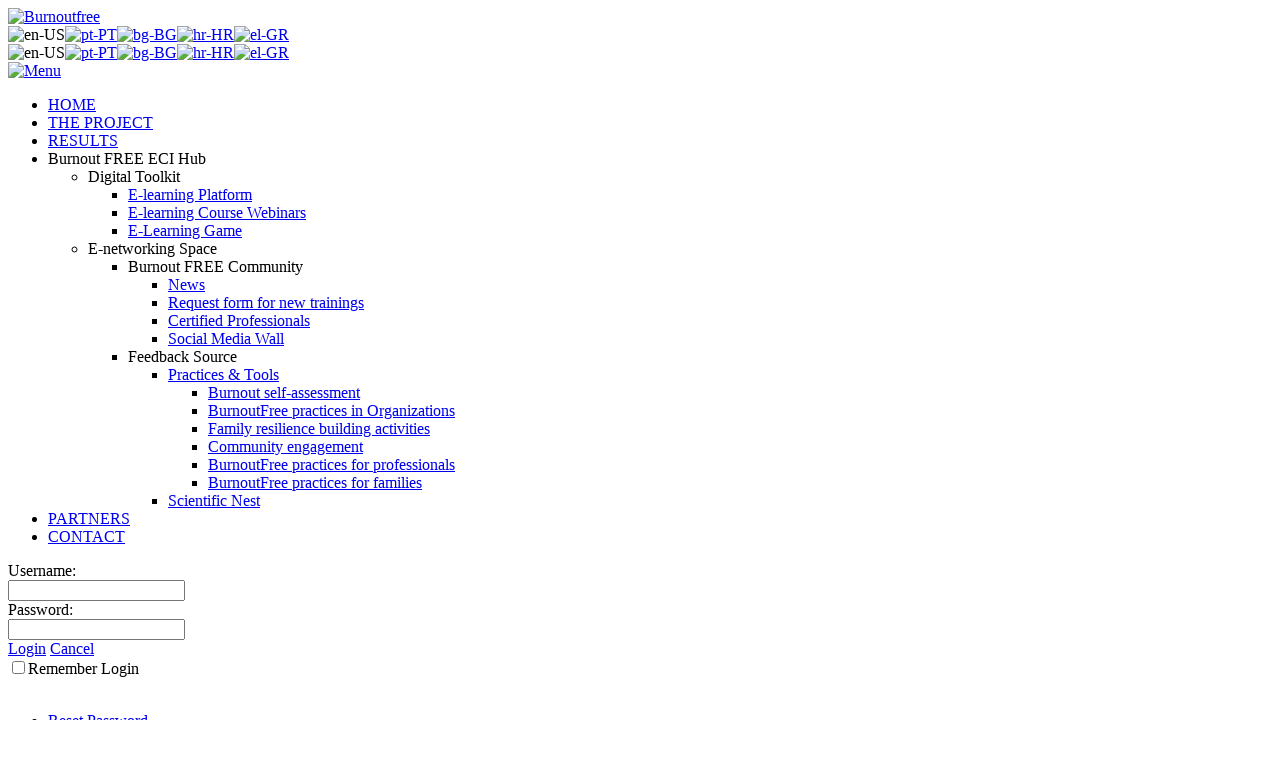

--- FILE ---
content_type: text/html; charset=utf-8
request_url: https://www.burnoutfree.eu/Login?returnurl=%2FTHE-PROJECT
body_size: 34574
content:
<!DOCTYPE html>
<html  lang="en-US">
<head id="Head">
<!--*********************************************-->
<!-- DNN Platform - http://www.dnnsoftware.com   -->
<!-- Copyright (c) 2002-2017, by DNN Corporation -->
<!--*********************************************-->
<meta content="text/html; charset=UTF-8" http-equiv="Content-Type" /><title>
	User Log In
</title><meta id="MetaKeywords" name="KEYWORDS" content=",DotNetNuke,DNN" /><meta id="MetaGenerator" name="GENERATOR" content="DotNetNuke " /><meta id="MetaRobots" name="ROBOTS" content="NOINDEX, NOFOLLOW" /><link href="/Resources/Shared/stylesheets/dnndefault/7.0.0/default.css?cdv=112" type="text/css" rel="stylesheet"/><link href="/Portals/_default/admin.css?cdv=112" type="text/css" rel="stylesheet"/><link href="/DesktopModules/Admin/Authentication/module.css?cdv=112" type="text/css" rel="stylesheet"/><link href="/Resources/Search/SearchSkinObjectPreview.css?cdv=112" type="text/css" rel="stylesheet"/><link href="/Portals/_default/skins/flat-cadetblue/skin.css?cdv=112" type="text/css" rel="stylesheet"/><link href="/Portals/_default/containers/flat-cadetblue/container.css?cdv=112" type="text/css" rel="stylesheet"/><link href="/Portals/0/portal.css?cdv=112" type="text/css" rel="stylesheet"/><script src="/Resources/libraries/jQuery/01_09_01/jquery.js?cdv=112" type="text/javascript"></script><script src="/Resources/libraries/jQuery-UI/01_11_03/jquery-ui.js?cdv=112" type="text/javascript"></script><!--[if IE 8]><link id="IE8Minus" rel="stylesheet" type="text/css" href="/Portals/_default/skins/flat-cadetblue/css/ie8style.css" /><![endif]-->
<!-- Global site tag (gtag.js) - Google Analytics -->
<script async src="https://www.googletagmanager.com/gtag/js?id=G-S409QVDWW0"></script>
<script>
  window.dataLayer = window.dataLayer || [];
  function gtag(){dataLayer.push(arguments);}
  gtag('js', new Date());

  gtag('config', 'G-S409QVDWW0');
</script>


<link rel='SHORTCUT ICON' href='/Portals/0/favicon.ico?ver=2022-02-17-153247-773' type='image/x-icon' /><meta name="viewport" content="width=device-width, initial-scale=1.0" /></head>
<body id="Body">
    
    <form method="post" action="/Login?returnurl=%2FTHE-PROJECT" id="Form" enctype="multipart/form-data">
<div class="aspNetHidden">
<input type="hidden" name="__EVENTTARGET" id="__EVENTTARGET" value="" />
<input type="hidden" name="__EVENTARGUMENT" id="__EVENTARGUMENT" value="" />
<input type="hidden" name="__VIEWSTATE" id="__VIEWSTATE" value="L2NOv8bJpsqxC4DpqOBPIgMTwrv5e5A9x3c+QxuF0jLTy3XlLrP7Km0QJ27Ildo6uPYsFo2633w2PuSlRk1r69Z/Z3pgtV/32s6KiU6vk6C/QqUMDsfuIXWLbFaT0lRfoEd7b+f+jP/UAdOMLKI7ofJgpa9d/gx9wsN6HCxwINEEPeXCu9zf+vTeTeo/nDKDP9nXfwyy5/4v0nfEgaMoB9+g9+luS2z5FSZAhjsMuhRCWmZy79E1fiKwl5vdAejfxOrpmriLTy76Q/dZ+T+87UhMXxENF/Sg2Fqts9iJnuZ3kzP+3z8oIxyApjouap6qaj9lrIf1H1OCyfpQI6h4eIH4h6V2moZ69Jalk78qUQGi0XDMLdgFVtGhAeKhnKugyW+WVH4Ul6S8ncKOh8g2qurZknwBZTw2Vnhyc0chQ2Mr/zKd74tOzZ0njrPV3qGiy1LvFkqaY7HI4r+3Kbe1QleSXnLxe/MdqbQD1/Hc41twAPhdm3WgrSynSyrREXHsq1B1VEUFiu68BuhP6aUF51JE540LELC0qJgB+Ytd+x3Q+Rgo9JWw2NizThuqfAPUNdPYNN4TNzQImv5/tfSrmaZhaasaCV117RoXEfZ0Pm1oiWhpIfeChQy+c9Ck1Y3TD1h8S9qxP5zdW/7VZzAtmAHcjds59XN8fKFvBnJaNivBEsgoeZdyTMUNr2S7iH4BVkaahjUi1+LQeWh/FGiYznaIbFmPxhknZLxWSo0a8Rsick4dtmbFkd8c5lmft/2u72iss7FWueIfqOzQWFVZBu09MrRyjU7+7ed8xuvUysTZZAcMuTycyl9nRf+tu8cSmJJFAPD0xxnGwkVsd9ptbaFcR/AV93gMwk6/VTp50YKK9MKO8QVzUtM/qvnoxSg/vDdPI3PuxwGevNv6VjgkG1NwZ6NwBlSYUKZ/EotktYKApe9vol7ciUKyfKXjqsEMPVXZOj0oF7F7d9239ZzMkoD9VLc6yTdkcpn+oByJ7Fc6w3bfcwLU10/nab01AwSJy1yGdvq3QiDbK6DHGC72GiesWlE=" />
</div>

<script type="text/javascript">
//<![CDATA[
var theForm = document.forms['Form'];
if (!theForm) {
    theForm = document.Form;
}
function __doPostBack(eventTarget, eventArgument) {
    if (!theForm.onsubmit || (theForm.onsubmit() != false)) {
        theForm.__EVENTTARGET.value = eventTarget;
        theForm.__EVENTARGUMENT.value = eventArgument;
        theForm.submit();
    }
}
//]]>
</script>


<script src="/WebResource.axd?d=pynGkmcFUV3qpkeURMWh9vrtcpYpVyk5NRojBJKaYErHxgqYpMPpSX4ydiU1&amp;t=637729696233813844" type="text/javascript"></script>


<script src="/ScriptResource.axd?d=NJmAwtEo3IpW2PVJ7Wvzu24rkHUiLVWZzQO0E0muiB8EHxPSIZavvKjpyNasFzxU7VGOJToX0SYWld0dtYgIpbXIytGlmnIftl9n6ZtIrk28Jq-Mu3RH0S8S02ibdIa2xQDzIA2&amp;t=ffffffff8333b97c" type="text/javascript"></script>
<script src="/ScriptResource.axd?d=dwY9oWetJoL4wB1rOZCSsN_Psz7uSJRjryvi7Wc3xHhq8xNpeKI92eKBVozY8A1TqnUK2wqOMxmCBCcLovIzPf-Z0kkWrNOXY34jwYzx4BtJkz8p8b87wdrubpfiZgIlW1T3p7IiytVZtCqY0&amp;t=ffffffff8333b97c" type="text/javascript"></script>
<div class="aspNetHidden">

	<input type="hidden" name="__VIEWSTATEGENERATOR" id="__VIEWSTATEGENERATOR" value="CA0B0334" />
	<input type="hidden" name="__VIEWSTATEENCRYPTED" id="__VIEWSTATEENCRYPTED" value="" />
	<input type="hidden" name="__EVENTVALIDATION" id="__EVENTVALIDATION" value="+dYV/aSQHdE5FyMdyem5Vdiwrr2DVS6xTG/339Uz+jbjnQtbLJz5/Cpz7pSnyn0sIIm8yYviCwwOd7irgyksL/PK0bpDrETAQ6VUvIAaIuUGFeNgu8UnGEou7m5M3QamSJHhiIUC3C17gsLkdalBH1w0PeNJL9g8T9Ab0fYiN2Gs3UqkrXCn6jPfg4etUuuogggJXvnDcTv2ogIIYzJGoIBlAdodDK5dUiIcE63q/CtRQLY/" />
</div><script src="/js/dnn.js?cdv=112" type="text/javascript"></script><script src="/js/dnn.modalpopup.js?cdv=112" type="text/javascript"></script><script src="/Resources/Shared/Scripts/jquery/jquery.hoverIntent.min.js?cdv=112" type="text/javascript"></script><script src="/js/dnncore.js?cdv=112" type="text/javascript"></script><script src="/Resources/Search/SearchSkinObjectPreview.js?cdv=112" type="text/javascript"></script><script src="/js/dnn.servicesframework.js?cdv=112" type="text/javascript"></script><script src="/Resources/Shared/Scripts/dnn.jquery.js?cdv=112" type="text/javascript"></script><script type="text/javascript">
//<![CDATA[
Sys.WebForms.PageRequestManager._initialize('ScriptManager', 'Form', [], [], [], 90, '');
//]]>
</script>

        
        
        
<!--[if lt IE 9]>
<script src="http://html5shim.googlecode.com/svn/trunk/html5.js"></script>
<![endif]-->



<div id="ControlPanelWrapper">
  

</div>
<div id="skin_wrapper">
  <!--start skin header-->
  <header id="skin_header" class="header_position">
    <div class="header_style skin_width clearafter">
      <!--start site logo-->
      <div class="logo_style">
        <a id="dnn_dnnLOGO_hypLogo" title="Burnoutfree" href="https://www.burnoutfree.eu/en-us/"><img id="dnn_dnnLOGO_imgLogo" src="/Portals/0/Burnoutfree_logo2.png?ver=2022-02-17-153128-980" alt="Burnoutfree" /></a>
      </div>
      <!--end site logo-->
      <!--start top icons-->
      <div class="icons_menu">
     <!--  <div class="icon_search">
          <div class="icon_search_style icon_hover">
            <div id="Search">
              <span id="dnn_dnnSEARCH_ClassicSearch">
    
    
    <span class="searchInputContainer" data-moreresults="See More Results" data-noresult="No Results Found">
        <input name="dnn$dnnSEARCH$txtSearch" type="text" maxlength="255" size="20" id="dnn_dnnSEARCH_txtSearch" class="NormalTextBox" aria-label="Search" autocomplete="off" placeholder="Search..." />
        <a class="dnnSearchBoxClearText" title="Clear search text"></a>
    </span>
    <a id="dnn_dnnSEARCH_cmdSearch" class="searchcss" href="javascript:__doPostBack(&#39;dnn$dnnSEARCH$cmdSearch&#39;,&#39;&#39;)">Search</a>
</span>


<script type="text/javascript">
    $(function() {
        if (typeof dnn != "undefined" && typeof dnn.searchSkinObject != "undefined") {
            var searchSkinObject = new dnn.searchSkinObject({
                delayTriggerAutoSearch : 400,
                minCharRequiredTriggerAutoSearch : 2,
                searchType: 'S',
                enableWildSearch: true,
                cultureCode: 'en-US',
                portalId: -1
                }
            );
            searchSkinObject.init();
            
            
            // attach classic search
            var siteBtn = $('#dnn_dnnSEARCH_SiteRadioButton');
            var webBtn = $('#dnn_dnnSEARCH_WebRadioButton');
            var clickHandler = function() {
                if (siteBtn.is(':checked')) searchSkinObject.settings.searchType = 'S';
                else searchSkinObject.settings.searchType = 'W';
            };
            siteBtn.on('change', clickHandler);
            webBtn.on('change', clickHandler);
            
            
        }
    });
</script>

            </div>
          </div>
        </div>-->
       <!-- <div class="icon_user">
          
          <div class="user-button user-tipsy" title="Click to Register"><span>
            

            </span></div>
          

        </div>
      <div class="icon_login">
          <div class="login_style">
            
            <div class="login-button user-tipsy" title="Click to Login" ><span>
              <a id="dnn_dnnLOGIN2_loginLink" title="Login" class="User" rel="nofollow" onclick="return dnnModal.show(&#39;https://www.burnoutfree.eu/en-us/Login?returnurl=/Login&amp;popUp=true&#39;,/*showReturn*/true,300,650,true,&#39;&#39;)" href="https://www.burnoutfree.eu/en-us/Login?returnurl=%2fLogin">Login</a>

              </span></div>
            
            <div class="user_login">
              <a id="dnn_dnnLOGIN_loginLink" title="Login" class="User" rel="nofollow" onclick="return dnnModal.show(&#39;https://www.burnoutfree.eu/en-us/Login?returnurl=/Login&amp;popUp=true&#39;,/*showReturn*/true,300,650,true,&#39;&#39;)" href="https://www.burnoutfree.eu/en-us/Login?returnurl=%2fLogin">Login</a>

            </div>
          </div>
        </div>-->
        <div class="icon_lang">
          <div class="icon_lang_style icon_hover">
            <div class="language-object" >

<span class="Language selected" title="English (United States)" ><img src="/images/Flags/en-US.gif" alt="en-US" /></span><span class="Language" title="Português (Portugal)"><a href="https://www.burnoutfree.eu/pt-pt/INÍCIO/ctl/Login/PortalId/0" ><img src="/images/Flags/pt-PT.gif" alt="pt-PT" /></a></span><span class="Language" title="Български (България)"><a href="https://www.burnoutfree.eu/bg-bg/НАЧАЛО/ctl/Login/PortalId/0" ><img src="/images/Flags/bg-BG.gif" alt="bg-BG" /></a></span><span class="Language" title="Hrvatski (Hrvatska)"><a href="https://www.burnoutfree.eu/hr-hr/POČETNA/ctl/Login/PortalId/0" ><img src="/images/Flags/hr-HR.gif" alt="hr-HR" /></a></span><span class="Language" title="Ελληνικά (Ελλάδα)"><a href="https://www.burnoutfree.eu/el-gr/ΑΡΧΙΚΗ/ctl/Login/PortalId/0" ><img src="/images/Flags/el-GR.gif" alt="el-GR" /></a></span>
</div>
          </div>
        </div>
        <div id="Language">
          <div class="language-object" >

<span class="Language selected" title="English (United States)" ><img src="/images/Flags/en-US.gif" alt="en-US" /></span><span class="Language" title="Português (Portugal)"><a href="https://www.burnoutfree.eu/pt-pt/INÍCIO/ctl/Login/PortalId/0" ><img src="/images/Flags/pt-PT.gif" alt="pt-PT" /></a></span><span class="Language" title="Български (България)"><a href="https://www.burnoutfree.eu/bg-bg/НАЧАЛО/ctl/Login/PortalId/0" ><img src="/images/Flags/bg-BG.gif" alt="bg-BG" /></a></span><span class="Language" title="Hrvatski (Hrvatska)"><a href="https://www.burnoutfree.eu/hr-hr/POČETNA/ctl/Login/PortalId/0" ><img src="/images/Flags/hr-HR.gif" alt="hr-HR" /></a></span><span class="Language" title="Ελληνικά (Ελλάδα)"><a href="https://www.burnoutfree.eu/el-gr/ΑΡΧΙΚΗ/ctl/Login/PortalId/0" ><img src="/images/Flags/el-GR.gif" alt="el-GR" /></a></span>
</div>
        </div>
      </div>
      <!--end top icons-->
      <div class="mobile_nav"><a href="#" class="menuclick"><img alt="Menu" class="click_img" src="/Portals/_default/skins/flat-cadetblue/images/blank.gif" /></a></div>
      <!--start skin menu-->
      <div class="menu_style">
        <nav class="menu_box">
          <div id="megaMenu">
  <ul class="root">
    <li class="item selected first breadcrumb child-1"><a href="https://www.burnoutfree.eu/en-us/" target=""><span>HOME</span></a><div class="setHover"></div>
    </li>
    <li class="item child-2"><a href="https://www.burnoutfree.eu/en-us/THE-PROJECT" target=""><span>THE PROJECT</span></a><div class="setHover"></div>
    </li>
    <li class="item child-3"><a href="https://www.burnoutfree.eu/en-us/RESULTS" target=""><span>RESULTS</span></a><div class="setHover"></div>
    </li>
    <li class="item haschild child-4"><a><span>Burnout FREE ECI Hub<i class="navarrow"></i></span></a><div class="setHover"></div>
      <div class="category">
        <ul>
          <li class="item first haschild child-1"><a><span>Digital Toolkit</span></a><div class="leaf">
              <ul>
                <li class="item first child-1"><a href="https://knowledgehub.easpd.eu/" target="_blank"><span>E-learning Platform</span></a></li>
                <li class="item child-2"><a href="https://www.burnoutfree.eu/en-us/Burnout-FREE-ECI-Hub/Digital-Toolkit/E-learning-Course-Webinars" target=""><span>E-learning Course Webinars</span></a></li>
                <li class="item last child-3"><a href="https://www.burnoutfree.eu/en-us/Burnout-FREE-ECI-Hub/Digital-Toolkit/E-Learning-Game" target=""><span>E-Learning Game</span></a></li>
              </ul>
            </div>
          </li>
          <li class="item last haschild child-2"><a><span>E-networking Space</span></a><div class="leaf">
              <ul>
                <li class="item first haschild child-1"><a><span>Burnout FREE Community</span></a><div class="leaf">
                    <ul>
                      <li class="item first child-1"><a href="https://www.burnoutfree.eu/en-us/Burnout-FREE-ECI-Hub/E-networking-Space/Burnout-FREE-Community/News" target=""><span>News</span></a></li>
                      <li class="item child-2"><a href="https://www.burnoutfree.eu/en-us/Burnout-FREE-ECI-Hub/E-networking-Space/Burnout-FREE-Community/Request-form-for-new-trainings" target=""><span>Request form for new trainings</span></a></li>
                      <li class="item child-3"><a href="https://www.burnoutfree.eu/en-us/Burnout-FREE-ECI-Hub/E-networking-Space/Burnout-FREE-Community/Certified-Professionals" target=""><span>Certified Professionals</span></a></li>
                      <li class="item last child-4"><a href="https://www.burnoutfree.eu/en-us/Burnout-FREE-ECI-Hub/E-networking-Space/Burnout-FREE-Community/Social-Media-Wall" target=""><span>Social Media Wall</span></a></li>
                    </ul>
                  </div>
                </li>
                <li class="item last haschild child-2"><a><span>Feedback Source</span></a><div class="leaf">
                    <ul>
                      <li class="item first haschild child-1"><a href="https://www.burnoutfree.eu/en-us/Burnout-FREE-ECI-Hub/E-networking-Space/Feedback-Source/Practices-Tools" target=""><span>Practices &amp; Tools</span></a><div class="leaf">
                          <ul>
                            <li class="item first child-1"><a href="https://www.burnoutfree.eu/en-us/Burnout-FREE-ECI-Hub/E-networking-Space/Feedback-Source/Practices-Tools/Burnout-self-assessment" target=""><span>Burnout self-assessment</span></a></li>
                            <li class="item child-2"><a href="https://www.burnoutfree.eu/en-us/Burnout-FREE-ECI-Hub/E-networking-Space/Feedback-Source/Practices-Tools/BurnoutFree-practices-in-Organizations" target=""><span>BurnoutFree practices in Organizations</span></a></li>
                            <li class="item child-3"><a href="https://www.burnoutfree.eu/en-us/Burnout-FREE-ECI-Hub/E-networking-Space/Feedback-Source/Practices-Tools/Family-resilience-building-activities" target=""><span>Family resilience building activities</span></a></li>
                            <li class="item child-4"><a href="https://www.burnoutfree.eu/en-us/Burnout-FREE-ECI-Hub/E-networking-Space/Feedback-Source/Practices-Tools/Community-engagement" target=""><span>Community engagement</span></a></li>
                            <li class="item child-5"><a href="https://www.burnoutfree.eu/en-us/Burnout-FREE-ECI-Hub/E-networking-Space/Feedback-Source/Practices-Tools/BurnoutFree-practices-for-professionals" target=""><span>BurnoutFree practices for professionals</span></a></li>
                            <li class="item last child-6"><a href="https://www.burnoutfree.eu/en-us/Burnout-FREE-ECI-Hub/E-networking-Space/Feedback-Source/Practices-Tools/BurnoutFree-practices-for-families" target=""><span>BurnoutFree practices for families</span></a></li>
                          </ul>
                        </div>
                      </li>
                      <li class="item last child-2"><a href="https://www.burnoutfree.eu/en-us/Burnout-FREE-ECI-Hub/E-networking-Space/Feedback-Source/Scientific-Nest" target=""><span>Scientific Nest</span></a></li>
                    </ul>
                  </div>
                </li>
              </ul>
            </div>
          </li>
        </ul>
      </div>
    </li>
    <li class="item child-5"><a href="https://www.burnoutfree.eu/en-us/PARTNERS" target=""><span>PARTNERS</span></a><div class="setHover"></div>
    </li>
    <li class="item last child-6"><a href="https://www.burnoutfree.eu/en-us/CONTACT" target=""><span>CONTACT</span></a><div class="setHover"></div>
    </li>
  </ul>
</div>
        </nav>
      </div>
      <!--end skin menu-->
    </div>
  </header>
  <div class="top_spacer"></div>
  <!--end skin header-->
  <!--start main area-->
  <div class="skin_main">
    <div class="banner_style">
      <div id="dnn_BannerPane" class="bannerpane DNNEmptyPane"></div>
    </div>
    <section class="content_whitebg">
      <div class="skin_width">
        <div class="skin_top_content">
          <div class="row-fluid dnnpane">
            <div id="dnn_ContentPane" class="content_grid12 span12"><div class="DnnModule DnnModule- DnnModule--1 DnnModule-Admin">
<div class="notitle_container"><div id="dnn_ctr_ContentPane"><div id="dnn_ctr_ModuleContent" class="DNNModuleContent ModC">
	
<div class="dnnForm dnnLogin dnnClear">
    <div id="dnn_ctr_Login_pnlLogin">
		
        <div class="loginContent">
            
            <div id="dnn_ctr_Login_pnlLoginContainer" class="LoginPanel">
			<div id="dnn_ctr_Login_DNN">
<div class="dnnForm dnnLoginService dnnClear">
    <div class="dnnFormItem">
		<div class="dnnLabel">
			<label for="dnn_ctr_Login_Login_DNN_txtUsername" id="dnn_ctr_Login_Login_DNN_plUsername" class="dnnFormLabel">Username:</label>
		</div>        
        <input name="dnn$ctr$Login$Login_DNN$txtUsername" type="text" id="dnn_ctr_Login_Login_DNN_txtUsername" AUTOCOMPLETE="off" />
    </div>
    <div class="dnnFormItem">
		<div class="dnnLabel">
			<label for="dnn_ctr_Login_Login_DNN_txtPassword" id="dnn_ctr_Login_Login_DNN_plPassword" class="dnnFormLabel">Password:</label>
		</div>
        <input name="dnn$ctr$Login$Login_DNN$txtPassword" type="password" id="dnn_ctr_Login_Login_DNN_txtPassword" AUTOCOMPLETE="off" />
    </div>
    
    
    <div class="dnnFormItem">
        <span id="dnn_ctr_Login_Login_DNN_lblLogin" class="dnnFormLabel"></span>
        <a id="dnn_ctr_Login_Login_DNN_cmdLogin" title="Login" class="dnnPrimaryAction" href="javascript:__doPostBack(&#39;dnn$ctr$Login$Login_DNN$cmdLogin&#39;,&#39;&#39;)">Login</a>
		<a id="dnn_ctr_Login_Login_DNN_cancelLink" class="dnnSecondaryAction" CausesValidation="false" href="/THE-PROJECT">Cancel</a>
        
    </div>
	<div class="dnnFormItem">
		<span id="dnn_ctr_Login_Login_DNN_lblLoginRememberMe" class="dnnFormLabel"></span>
		<span class="dnnLoginRememberMe"><input id="dnn_ctr_Login_Login_DNN_chkCookie" type="checkbox" name="dnn$ctr$Login$Login_DNN$chkCookie" /><label for="dnn_ctr_Login_Login_DNN_chkCookie">Remember Login</label></span>
	</div>
    <div class="dnnFormItem">
        <span class="dnnFormLabel">&nbsp;</span>
        <div class="dnnLoginActions">
            <ul class="dnnActions dnnClear">
                                
                <li id="dnn_ctr_Login_Login_DNN_liPassword"><a id="dnn_ctr_Login_Login_DNN_passwordLink" class="dnnSecondaryAction" onclick="return dnnModal.show(&#39;https://www.burnoutfree.eu/en-us/HOME/ctl/SendPassword?returnurl=/en-us/&amp;popUp=true&#39;,/*showReturn*/true,300,650,true,&#39;&#39;)" href="https://www.burnoutfree.eu/en-us/HOME/ctl/SendPassword?returnurl=/en-us/">Reset Password</a></li>
            </ul>
        </div>
    </div>
</div>
<script type="text/javascript">
	/*globals jQuery, window, Sys */
	(function ($, Sys) {
		function setUpLogin() {
			var actionLinks = $("a#dnn_ctr_Login_Login_DNN_cmdLogin");
			actionLinks.click(function () {
				if ($(this).hasClass("dnnDisabledAction")) {
					return false;
				}

				actionLinks.addClass("dnnDisabledAction");
			});
		}
		
		$(document).ready(function () {
		    $('.dnnLoginService').on('keydown', function (e) {
				if ($(e.target).is('input:text,input:password') && e.keyCode === 13) {
					var $loginButton = $('#dnn_ctr_Login_Login_DNN_cmdLogin');
					if ($loginButton.hasClass("dnnDisabledAction")) {
						return false;
					}

					$loginButton.addClass("dnnDisabledAction");
					eval($loginButton.attr('href'));
					e.preventDefault();
					return false;
				}
			});

			setUpLogin();
			Sys.WebForms.PageRequestManager.getInstance().add_endRequest(function () {
				setUpLogin();
			});
		});
	}(jQuery, window.Sys));
</script>  
</div>
		</div>
            <div class="dnnSocialRegistration">
                <div id="socialControls">
                    <ul class="buttonList">
                        
                    </ul>
                </div>
            </div>
        </div>
    
	</div>
    
    
    
    
</div>
</div></div></div></div></div>
          </div>
          <div class="row-fluid dnnpane">
            <div id="dnn_TopGrid6A" class="topgrid6a span6 DNNEmptyPane"></div>
            <div id="dnn_TopGrid6B" class="topgrid6b span6 DNNEmptyPane"></div>
          </div>
          <div class="row-fluid dnnpane">
            <div id="dnn_TopGrid4A" class="topgrid4a span4 DNNEmptyPane"></div>
            <div id="dnn_TopGrid4B" class="topgrid4b span4 DNNEmptyPane"></div>
            <div id="dnn_TopGrid4C" class="topgrid4c span4 DNNEmptyPane"></div>
          </div>
          <div class="row-fluid dnnpane">
            <div id="dnn_TopGrid3A" class="topgrid3a span3 DNNEmptyPane"></div>
            <div id="dnn_TopGrid3B" class="topgrid3b span3 DNNEmptyPane"></div>
            <div id="dnn_TopGrid3C" class="topgrid3c span3 DNNEmptyPane"></div>
            <div id="dnn_TopGrid3D" class="topgrid3d span3 DNNEmptyPane"></div>
          </div>
          <div class="row-fluid dnnpane">
            <div id="dnn_TopGrid8L" class="topgrid8l span8 DNNEmptyPane"></div>
            <div id="dnn_TopGrid4R" class="topgrid4r span4 DNNEmptyPane"></div>
          </div>
          <div class="row-fluid dnnpane">
            <div id="dnn_TopGrid4L" class="topgrid4l span4 DNNEmptyPane"></div>
            <div id="dnn_TopGrid8R" class="topgrid8r span8 DNNEmptyPane"></div>
          </div>
          <div class="row-fluid dnnpane">
            <div id="dnn_TopGrid12" class="topgrid12 span12 DNNEmptyPane"></div>
          </div>
        </div>
      </div>
    </section>
    <section class="content_graybg">
      <div class="skin_width">
        <div class="skin_main_padding">
          <div class="row-fluid dnnpane">
            <div id="dnn_GrayGrid4A" class="graygrid4a span3 DNNEmptyPane"></div>
            <div id="dnn_GrayGrid4B" class="graygrid4b span3 DNNEmptyPane"></div>
            <div id="dnn_GrayGrid4C" class="graygrid4c span3 DNNEmptyPane"></div>
			<div id="dnn_GrayGrid4D" class="graygrid4d span3 DNNEmptyPane"></div>
          </div>
          <div class="row-fluid dnnpane">
            <div id="dnn_GrayGrid12" class="graygrid12 span12 DNNEmptyPane"></div>
          </div>
        </div>
      </div>
    </section>
    <section class="content_whitebg">
      <div class="skin_width">
        <div class="skin_main_padding">
          <div class="row-fluid dnnpane">
            <div id="dnn_MiddleGrid4A" class="middlegrid4a span4 DNNEmptyPane"></div>
            <div id="dnn_MiddleGrid4B" class="middlegrid4b span4 DNNEmptyPane"></div>
            <div id="dnn_MiddleGrid4C" class="middlegrid4c span4 DNNEmptyPane"></div>
          </div>
          <div class="row-fluid dnnpane">
            <div id="dnn_MiddleGrid12" class="middlegrid12 span12 DNNEmptyPane"></div>
          </div>
        </div>
      </div>
    </section>
    <section class="content_graybg">
      <div class="skin_width">
        <div class="skin_main_padding">
          <div class="row-fluid dnnpane">
            <div id="dnn_Gray2Grid4A" class="gray2grid4a span4 DNNEmptyPane"></div>
            <div id="dnn_Gray2Grid4B" class="gray2grid4b span4 DNNEmptyPane"></div>
            <div id="dnn_Gray2Grid4C" class="gray2grid4c span4 DNNEmptyPane"></div>
          </div>
          <div class="row-fluid dnnpane">
            <div id="dnn_Gray2Grid12" class="gray2grid12 span12 DNNEmptyPane"></div>
          </div>
        </div>
      </div>
    </section>
    <section class="content_whitebg">
      <div class="skin_width">
        <div class="skin_main_padding">
          <div class="row-fluid dnnpane">
            <div id="dnn_BottomGrid4A" class="bottomgrid4a span4 DNNEmptyPane"></div>
            <div id="dnn_BottomGrid4B" class="bottomgrid4b span4 DNNEmptyPane"></div>
            <div id="dnn_BottomGrid4C" class="bottomgrid4c span4 DNNEmptyPane"></div>
          </div>
          <div class="row-fluid dnnpane">
            <div id="dnn_BottomGrid12" class="bottomgrid12 span12 DNNEmptyPane"></div>
          </div>
        </div>
      </div>
    </section>
  </div>
  <!--end main area-->
  <!--start main bottom-->
  <section class="skin_main_bottom">
    <div class="skin_width">
      <div class="skin_main_padding">
        <div class="row-fluid dnnpane">
          <div id="dnn_ColorGrid12" class="colorgrid12 span12 DNNEmptyPane"></div>
        </div>
      </div>
    </div>
  </section>
  <!--end main bottom-->
  <!--start footer top-->
  <div class="footer_top">
    <div class="skin_width">
      <div class="footerpane_style skin_main_padding">
        <div class="row-fluid dnnpane">
          <div id="dnn_FooterGrid3A" class="footer_grid3a span3 DNNEmptyPane"></div>
          <div id="dnn_FooterGrid3B" class="footer_grid3b span3 DNNEmptyPane"></div>
          <div id="dnn_FooterGrid3C" class="footer_grid3c span3 DNNEmptyPane"></div>
          <div id="dnn_FooterGrid3D" class="footer_grid3d span3 DNNEmptyPane"></div>
        </div>
        <div class="row-fluid dnnpane">
          <div id="dnn_FooterPane" class="footerpane span12 DNNEmptyPane"></div>
        </div>
      </div>
    </div>
  </div>
  <!--end footer top-->
  <!--start footer-->
  <footer class="copyright_bg">
    <div class="skin_width">
      <div class="copyright_bar clearafter">
        <div class="footer_left">
          <span id="dnn_dnnCOPYRIGHT_lblCopyright" class="Footer">Copyright 2026 </span>

          |
          <a id="dnn_dnnPRIVACY_hypPrivacy" class="Footer" rel="nofollow" href="https://www.burnoutfree.eu/en-us/Privacy">Privacy Statement</a>
          |
          <a id="dnn_dnnTERMS_hypTerms" class="Footer" rel="nofollow" href="https://www.burnoutfree.eu/en-us/Terms">Terms Of Use</a>
        </div>
        <div class="socialpane_style">
          <div id="dnn_Socialpane" class="socialpane DNNEmptyPane"></div>
        </div>
      </div>
    </div>
  </footer>
  <!--end footer-->
  <a href="#top" id="top-link" title="Top"> </a> </div>
<script type='text/javascript' src='/Resources/Shared/Scripts/jquery/jquery.hoverIntent.min.js'></script>
<script type='text/javascript' src='/Portals/_default/skins/flat-cadetblue/StandardMenu/StandardMenu.js'></script>
<script type='text/javascript' src='/Portals/_default/skins/flat-cadetblue/MegaMenu/MegaMenu.js'></script>
<script type="text/javascript" src="/Portals/_default/skins/flat-cadetblue/js/trans-banner.min.js"></script>
<script type='text/javascript' src='/Portals/_default/skins/flat-cadetblue/js/jquery.scrollTo.min.js'></script>
<script type='text/javascript' src='/Portals/_default/skins/flat-cadetblue/js/scrolltop.call.js'></script>
<script type='text/javascript' src='/Portals/_default/skins/flat-cadetblue/js/jquery.fancybox.min.js'></script>
<script type='text/javascript' src='/Portals/_default/skins/flat-cadetblue/js/jquery.mousewheel.min.js'></script>
<script type='text/javascript' src='/Portals/_default/skins/flat-cadetblue/js/jquery.easing.1.3.min.js'></script>
<script type='text/javascript' src='/Portals/_default/skins/flat-cadetblue/js/unoslider.js'></script>
<script type='text/javascript' src='/Portals/_default/skins/flat-cadetblue/bootstrap/js/bootstrap.js'></script>
<script type='text/javascript' src='/Portals/_default/skins/flat-cadetblue/js/jquery.accordion.js'></script>
<script type='text/javascript' src='/Portals/_default/skins/flat-cadetblue/js/jquery.carouFredSel-6.2.1-packed.js'></script>
<script type='text/javascript' src='/Portals/_default/skins/flat-cadetblue/js/shake.js'></script>
<script type='text/javascript' src='/Portals/_default/skins/flat-cadetblue/js/jquery-transit-modified.js'></script>
<script type='text/javascript' src='/Portals/_default/skins/flat-cadetblue/js/layerslider.kreaturamedia.jquery.js'></script>
<script type='text/javascript' src='/Portals/_default/skins/flat-cadetblue/js/layerslider.transitions.js'></script>
<script type='text/javascript' src='/Portals/_default/skins/flat-cadetblue/js/colorpicker/js/colorpicker.js'></script>
<script type='text/javascript' src='/Portals/_default/skins/flat-cadetblue/js/colorpicker/js/eye.js'></script>
<script type='text/javascript' src='/Portals/_default/skins/flat-cadetblue/js/colorpicker/js/utils.js'></script>
<script type='text/javascript' src='/Portals/_default/skins/flat-cadetblue/js/jquery.cookie.js'></script>
<script type='text/javascript' src='/Portals/_default/skins/flat-cadetblue/js/jquery.tipsy.js'></script>
<script type='text/javascript' src='/Portals/_default/skins/flat-cadetblue/js/jquery.quovolver.min.js'></script>
<script type='text/javascript' src='/Portals/_default/skins/flat-cadetblue/js/jquery.isotope.min.js'></script>
<script type='text/javascript' src='/Portals/_default/skins/flat-cadetblue/js/jquery.retinise.min.js'></script>
<script type='text/javascript' src='/Portals/_default/skins/flat-cadetblue/js/jquery.inview.js'></script>
<script type='text/javascript' src='/Portals/_default/skins/flat-cadetblue/js/jquery.flexslider.min.js'></script>
<script type='text/javascript' src='/Portals/_default/skins/flat-cadetblue/js/custom.js'></script><div id="custom_wrapper">
    <div class="custom_inner">
        Background Color:<br />
        <div id="bg_color" style="background: #54ADB4; margin-top: 5px;">
            &nbsp;</div>
        <input type="hidden" id="pp_bg_color" name="pp_bg_color" value="#54ADB4" />
		<div class="optional_width clearafter">
          <div class="boxed_style"><a id="boxed_button" href="#">Boxed</a></div>
		  <div class="stretched_style"><a id="stretched_button" href="#">Stretched</a></div>
        </div>
		<div id="bg_pattern" class="clearafter">
		  Background Pattern:<br /> 
<a data-pattern="bg_grid_01" class="pattern-box" href="">&nbsp;</a> 
		  <a data-pattern="bg_grid_02" class="pattern-box" href="">&nbsp;</a> 
		  <a data-pattern="bg_grid_03" class="pattern-box" href="">&nbsp;</a> 
		  <a data-pattern="bg_grid_04" class="pattern-box" href="">&nbsp;</a> 
		  <a data-pattern="bg_grid_05" class="pattern-box" href="">&nbsp;</a> 
		  <a data-pattern="bg_grid_06" class="pattern-box" href="">&nbsp;</a> 
		  <a data-pattern="bg_grid_07" class="pattern-box" href="">&nbsp;</a> 
		  <a data-pattern="bg_grid_08" class="pattern-box" href="">&nbsp;</a> 
		  <a data-pattern="bg_grid_09" class="pattern-box" href="">&nbsp;</a> 
		  <a data-pattern="bg_grid_10" class="pattern-box" href="">&nbsp;</a> 
		  <a data-pattern="bg_grid_11" class="pattern-box" href="">&nbsp;</a> 
		  <a data-pattern="bg_grid_12" class="pattern-box" href="">&nbsp;</a>
		  <a data-pattern="bg_grid_13" class="pattern-box" href="">&nbsp;</a>
		  <a data-pattern="bg_grid_14" class="pattern-box" href="">&nbsp;</a>
		  <a data-pattern="bg_grid_15" class="pattern-box" href="">&nbsp;</a>
		  <a data-pattern="bg_grid_16" class="pattern-box" href="">&nbsp;</a>
		</div>
		<div><a id="custom-reset" href="#">Reset</a></div>
    </div>
</div>
<div id="custom-button">
    <img src="/Portals/_default/skins/flat-cadetblue/images/custom-button.png" alt="" />
</div>
        <input name="ScrollTop" type="hidden" id="ScrollTop" />
        <input name="__dnnVariable" type="hidden" id="__dnnVariable" autocomplete="off" value="`{`__scdoff`:`1`,`sf_siteRoot`:`/`,`sf_tabId`:`54`}" />
        <input name="__RequestVerificationToken" type="hidden" value="RhLz3Ld7hBSP8q9cI7fXiwroeQg1hMIM9BlER8_EEjoL_UJrLMS-R_AZ3zp2D-IvmVG3Hw2" />
    

<script type="text/javascript">
//<![CDATA[
__dnn_SetInitialFocus('dnn_ctr_Login_Login_DNN_txtUsername');//]]>
</script>
</form>
    <!--CDF(Javascript|/js/dnncore.js?cdv=112)--><!--CDF(Javascript|/js/dnn.modalpopup.js?cdv=112)--><!--CDF(Css|/Resources/Shared/stylesheets/dnndefault/7.0.0/default.css?cdv=112)--><!--CDF(Css|/Portals/_default/skins/flat-cadetblue/skin.css?cdv=112)--><!--CDF(Css|/Portals/_default/containers/flat-cadetblue/container.css?cdv=112)--><!--CDF(Css|/DesktopModules/Admin/Authentication/module.css?cdv=112)--><!--CDF(Css|/Portals/_default/admin.css?cdv=112)--><!--CDF(Css|/Portals/0/portal.css?cdv=112)--><!--CDF(Css|/Resources/Search/SearchSkinObjectPreview.css?cdv=112)--><!--CDF(Javascript|/Resources/Search/SearchSkinObjectPreview.js?cdv=112)--><!--CDF(Javascript|/js/dnn.js?cdv=112)--><!--CDF(Javascript|/js/dnn.servicesframework.js?cdv=112)--><!--CDF(Javascript|/Resources/Shared/Scripts/jquery/jquery.hoverIntent.min.js?cdv=112)--><!--CDF(Javascript|/Resources/Shared/Scripts/jquery/jquery.hoverIntent.min.js?cdv=112)--><!--CDF(Javascript|/Resources/Shared/Scripts/dnn.jquery.js?cdv=112)--><!--CDF(Javascript|/Resources/libraries/jQuery/01_09_01/jquery.js?cdv=112)--><!--CDF(Javascript|/Resources/libraries/jQuery-UI/01_11_03/jquery-ui.js?cdv=112)-->
    
</body>
</html>